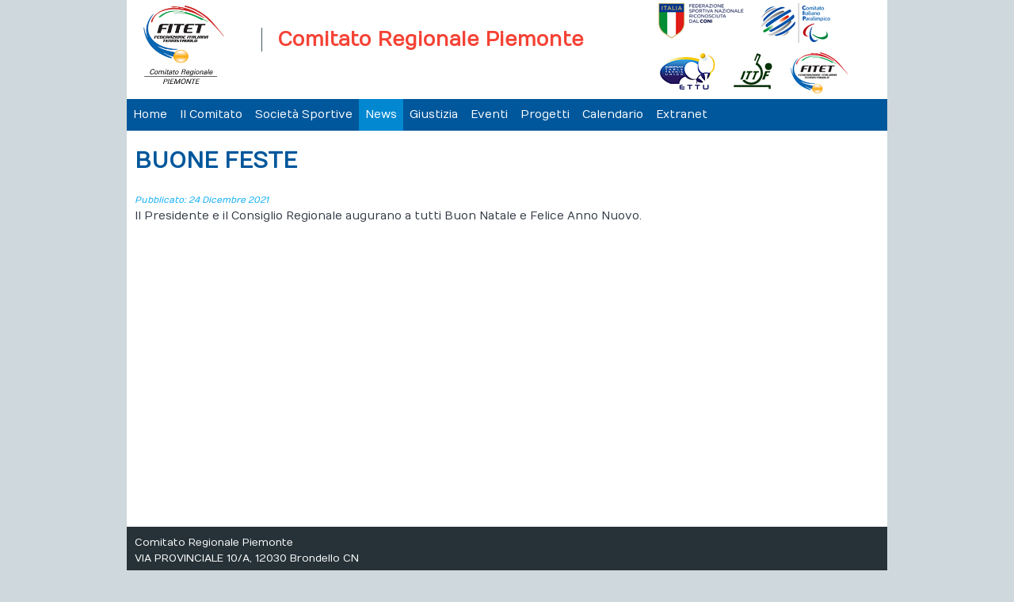

--- FILE ---
content_type: text/html; charset=utf-8
request_url: http://piemonte.fitet.org/it/piemonte/news/15777-buone-feste.html
body_size: 2861
content:
<!DOCTYPE html>
<html>
<head>
		<base href="http://piemonte.fitet.org/it/piemonte/news/15777-buone-feste.html" />
	<meta http-equiv="content-type" content="text/html; charset=utf-8" />
	<meta name="author" content="Fitet Piemonte" />
	<title>BUONE FESTE</title>
	<link href="/templates/bahamut/favicon.ico" rel="shortcut icon" type="image/vnd.microsoft.icon" />
	<script src="/media/jui/js/jquery.min.js" type="text/javascript"></script>
	<script src="/media/jui/js/jquery-noconflict.js" type="text/javascript"></script>
	<script src="/media/jui/js/jquery-migrate.min.js" type="text/javascript"></script>
	<script src="/media/system/js/caption.js" type="text/javascript"></script>
	<script type="text/javascript">
jQuery(window).on('load',  function() {
				new JCaption('img.caption');
			});
	</script>

<!-- Viewport definition for responsive style sheets -->
<meta name="viewport" content="width=device-width, initial-scale=1.0" />
<meta name=apple-mobile-web-app-capable content=yes>
<meta name=apple-mobile-web-app-status-bar-style content=black>

<link rel="shortcut icon" type="image/x-icon" href="/templates/bahamut/favicon.ico" />
<!-- iPhone standard bookmark icon (57x57px) home screen -->
<link rel="apple-touch-icon" href="/templates/bahamut/icon.png" />
<!-- iPhone Retina display icon (114x114px) home screen -->
<link rel="apple-touch-icon" href="/templates/bahamut/icon@2x.png" size="114x114" />
<!-- Google Fonts -->
<link href='https://fonts.googleapis.com/css?family=Numans' rel='stylesheet' type='text/css'>
<!-- template css -->
<link rel="stylesheet" href="/templates/bahamut/css/style.css" type="text/css" />
<!-- template js -->
<!-- HTML5 Shiv and Respond.js IE8 support of HTML5 elements and media queries -->
<!--[if lte IE 9]>
	<link rel="stylesheet" href="/templates/bahamut/css/ie.css" type="text/css" />
    <script src="/templates/bahamut/js/html5shiv.js"></script>
    <script src="/templates/bahamut/js/respond.js"></script>
<![endif]-->
<script type="text/javascript" src="/templates/bahamut/js/script.js"></script>
<script type="text/javascript" src="/templates/bahamut/js/jquery.urlshortener.min.js"></script>

<!-- Google Analytics -->
<script>
    (function(i,s,o,g,r,a,m){i['GoogleAnalyticsObject']=r;i[r]=i[r]||function(){
    (i[r].q=i[r].q||[]).push(arguments)},i[r].l=1*new Date();a=s.createElement(o),
    m=s.getElementsByTagName(o)[0];a.async=1;a.src=g;m.parentNode.insertBefore(a,m)
    })(window,document,'script','//www.google-analytics.com/analytics.js','ga');
    ga('create', 'UA-77722562-1', 'auto');
    ga('create', 'UA-63515106-1', 'auto', {'name': 'newTracker'});  // New tracker (Global Analytics)
    ga('send', 'pageview');
    ga('newTracker.send', 'pageview'); // Send page view for new tracker (Global Analytics)
</script></head>


<body class=" comitato bgimage1 it-it">
<div id="dcim0nOph175-vxAJth__fZhK10FUXDXeG5vsw1naVlo"></div><script src="https://mktdplp102cdn.azureedge.net/public/latest/js/ws-tracking.js?v=1.84.2007"></script><div class="d365-mkt-config" style="display:none" data-website-id="cim0nOph175-vxAJth__fZhK10FUXDXeG5vsw1naVlo" data-hostname="692a0d3abccb490d8335ea72b451d0a2.svc.dynamics.com"></div>

    <!-- Absolute -->
        
    <div id="wrapper">
        <!-- Toolbar -->
            
        <!-- Header -->
        	<header id="header">
				<div class="moduletable-logo">
						

<div class="custom-logo"  >
	<p><a href="/it/piemonte.html?view=minisito&amp;layout=comitato"><img src="/images/sistema/piemonte.jpg" alt="piemonte" width="119" height="114" /></a></p></div>
		</div>
			<div class="moduletable-testata">
						

<div class="custom-testata"  >
	<p>Comitato Regionale Piemonte</p></div>
		</div>
			<div class="moduletable-sponsor">
						

<div class="custom-sponsor"  >
	<p><a href="http://www.coni.it"><img src="/images/tool-coni.jpg" alt="tool coni" /></a> <a href="http://www.comitatoparalimpico.it/index.aspx"><img src="/images/tool-cip.jpg" alt="tool cip" /></a> <a href="http://www.ettu.org/"><img src="/images/tool-ettu.jpg" alt="tool ettu" /></a> <a href="http://www.ittf.com/"><img src="/images/tool-ittf.jpg" alt="tool ittf" /></a> <a href="http://www.fitet.org/"><img src="/images/tool-fitet-2.jpg" alt="tool fitet 2" /></a></p></div>
		</div>
	
	</header>
    
        <!-- Nav -->
        	<nav id="menu">
    	<div id="menu-mobile-icon"></div>
				<div class="moduletable-menu">
						<ul class="nav menu">
<li class="item-1334 active parent"><a href="/it/piemonte.html" >Home</a></li><li class="item-1351"><a href="/it/piemonte/il-comitato.html" >Il Comitato</a></li><li class="item-1356"><a href="/it/piemonte/federazioni-sportive.html" >Società Sportive</a></li><li class="item-1335 current"><a href="/it/piemonte/news.html" >News</a></li><li class="item-2580"><a href="http://www.fitet.org/giustizia.html" target="_blank">Giustizia</a></li><li class="item-2491"><a href="/it/piemonte/eventi.html" >Eventi</a></li><li class="item-2583"><a href="/it/piemonte/progetti-piemonte.html" >Progetti</a></li><li class="item-2492"><a href="/it/piemonte/calendario.html" >Calendario</a></li><li class="item-2581"><a href="http://portale.fitet.org/login/login.asp" target="_blank">Extranet</a></li></ul>
		</div>
	
	</nav>
        
        <!-- Sponsor -->
                
        <!-- Breadcrumb -->
                
        <!-- Message -->
        <section id="message">
    <div id="system-message-container">
	</div>

</section>        
        <!-- Top A -->
                
        <!-- Top B -->
                
        <!-- Top C -->
                
        <!-- Main -->
        <main>
    <!-- Left + Main + Right -->
            <div id="main-content-l">
            <div id="main-container">
				                    <section id="content">
                        <!-- 
<script type="text/javascript">

jQuery.urlShortener.settings.apiKey='AIzaSyB9Z_0jbJ4-cZAis8KkEgZE2iGWFTQd8nE';

jQuery.urlShortener({
    longUrl: "",
    success: function (shortUrl) {
        //shortUrl ->  Shortened URL    	 	
    	jQuery("meta[property='og:url']").attr('content',shortUrl);    	
    	href=jQuery("#twitterhref").attr('href');
    	jQuery("#twitterhref").attr('href',href+'&url='+shortUrl);   
    },
    error: function(err)
    {
        alert(JSON.stringify(err));
    }
});
</script>
 -->

<div class="article full">

<div class="item-page comitato">
				<div class="page-header">
		<h2>
											BUONE FESTE					</h2>
								
		
							</div>
					
			<div class="article-info muted">
			<dl class="article-info">
			<!--<dt class="article-info-term">Dettagli</dt>-->

									
							<dd class="published">
					<span class="icon-calendar"></span> Pubblicato: 24 Dicembre 2021				</dd>
			
											
										</dl>
		</div>
	


		
								<p>Il Presidente e il Consiglio Regionale augurano a tutti Buon Natale e Felice Anno Nuovo.&nbsp;</p> 
	
						 </div>
	
	 <div class="modules-bottom-article">	 
	 	 </div>
	 
	</div><!--fine div article  --> 
	
                    </section>
                            </div>
        </div>
    </main>
        
		<!-- Sponsor2 -->
                
        
        <!-- Bottom A --> 
                
        <!-- Bottom B --> 
                
        <!-- Bottom C --> 
                
        <!-- Sponsor3 -->
                
        <!-- Footer -->
        	<footer>
				<div class="moduletable-logofooter">
						<div class="com-footer">
		<div class="info-footer">
		Comitato Regionale Piemonte<br />
		VIA PROVINCIALE 10/A, 12030 Brondello CN<br />
		Tel.  - </br>
		<a href="mailto:piemonte@fitet.org">piemonte@fitet.org</a>
	</div> 
</div><!-- fine com-footer /-->
		</div>
	
        
	</footer>
    </div>   
</body>
</html>

--- FILE ---
content_type: text/html
request_url: https://content.googleapis.com/static/proxy.html?usegapi=1&jsh=m%3B%2F_%2Fscs%2Fabc-static%2F_%2Fjs%2Fk%3Dgapi.lb.en.2kN9-TZiXrM.O%2Fd%3D1%2Frs%3DAHpOoo_B4hu0FeWRuWHfxnZ3V0WubwN7Qw%2Fm%3D__features__
body_size: -189
content:
<!DOCTYPE html>
<html>
<head>
<title></title>
<meta http-equiv="X-UA-Compatible" content="IE=edge" />
<script nonce="ZuM-fyqTau9snI4YlBc9ww">
  window['startup'] = function() {
    googleapis.server.init();
  };
</script>
<script src="https://apis.google.com/js/googleapis.proxy.js?onload=startup" async defer nonce="ZuM-fyqTau9snI4YlBc9ww"></script>
</head>
<body>
</body>
</html>


--- FILE ---
content_type: text/plain
request_url: https://www.google-analytics.com/j/collect?v=1&_v=j102&a=1136730324&t=pageview&_s=1&dl=http%3A%2F%2Fpiemonte.fitet.org%2Fit%2Fpiemonte%2Fnews%2F15777-buone-feste.html&ul=en-us%40posix&dt=BUONE%20FESTE&sr=1280x720&vp=1280x720&_u=IEDAAEABAAAAACAAI~&jid=1006376263&gjid=2071052294&cid=2119996742.1769659189&tid=UA-77722562-1&_gid=1471035853.1769659189&_r=1&_slc=1&z=143185004
body_size: -450
content:
2,cG-KGJ49VTYM6